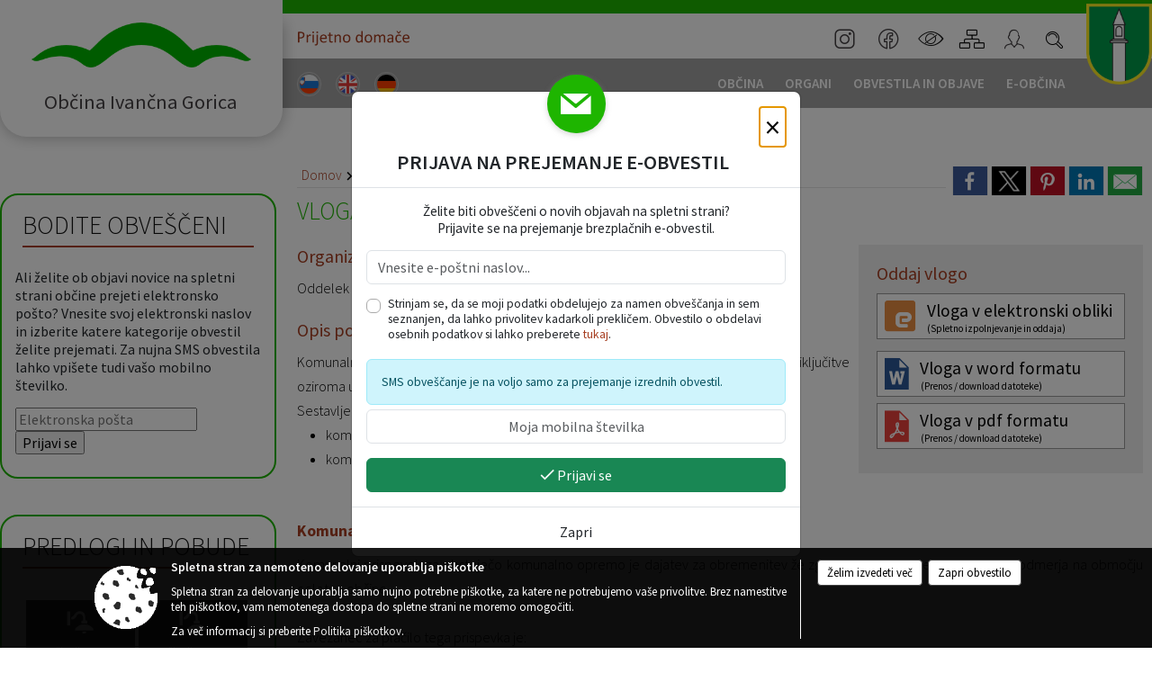

--- FILE ---
content_type: text/html; charset=utf-8
request_url: https://ivancna-gorica.si/objava/508753
body_size: 798276
content:



<!DOCTYPE html>
<html lang="sl">
<head prefix="og: https://ogp.me/ns#">
    <meta charset="utf-8" />
    <meta property="og:type" content="website" />
    <title>Vloga za odmero komunalnega prispevka - ivancna-gorica.si</title>
    <meta property="og:title" content="Vloga za odmero komunalnega prispevka - ivancna-gorica.si" />
    <meta property="fb:app_id" content="1414532895426376" />
    <meta name="copyright" content="Copyright Sigmateh, 2025. Vse pravice pridržane.">
    <meta name="author" content="E-občina">
    <meta name="description" content="Vloga za odmero komunalnega prispevka" />
    <meta property="og:description" content="Vloga za odmero komunalnega prispevka" />
    <meta name="keywords" content="novice, aktualno dogajanje, novice v regiji, obcinske novice, občinske novice, oglasna deska, dogajanje v obcini, dogajanje v občini, obcinska stran, občinska stran, novosti v obcini, novosti v občini, Ivančna Gorica , Občina Ivančna Gorica " />
    <meta name="viewport" content="width=device-width, initial-scale=1.0" />
        <meta name="facebook-domain-verification" content="8dvl73ny2pkj1hr2uec4la8de3oy4c" />
    
    
                    <meta property="og:url" content="https://www.ivancna-gorica.si/objava/508753" />
                    <meta property="og:image" content="http://www.ivancna-gorica.si/favicons/ivancnagorica/mstile-150x150.png" />
                

            <link rel="shortcut icon" href="/favicons/ivancnagorica/favicon.ico?v=7kxM7lPYPq">
        <link rel="canonical" href="https://www.ivancna-gorica.si/objava/508753" />
        <link rel="sitemap" type="application/xml" title="Sitemap" href="/sitemapxml">

    <script src="/bundles/jquerybasic?v=390"></script>

    <script src="/bundles/bootstrap?v=390"></script>


    <!--[if lte IE 9]>
        <link href="/Scripts/animateit/iefix?v=WVNPMo8DK8TNI_w7e8_RCm17J9vKRIQ26uWUHEE5Dy01" rel="stylesheet"/>

    <![endif]-->
    <link href="/Content/osnovno?v=390" rel="stylesheet"/>

    <link href="/Content/bootstrap/bootstrap.min.css?v=390" rel="stylesheet"/>


    <script type="text/javascript">
        window.addEventListener("DOMContentLoaded", function () {
            if (window.navigator.userAgent.indexOf("Trident/") > 0) {
                alert("Ker za brskanje uporabljate starejšo različico spletnega brskalnika, vse funkcionalnosti spletnega mesta morda ne bodo na voljo. Predlagamo, da namestite Microsoft EDGE, Mozilla Firefox, Google Chrome ali katerega od drugih sodobnih spletnih brskalnikov.");
            }
        });
    </script>

    <script class="structured-data-org" type="application/ld+json">
        {
        "@context":"https://schema.org",
        "@type":"Organization",
        "name":"Občina Ivančna Gorica ",
        "legalName":"Občina Ivančna Gorica ",
        "url":"https://www.ivancna-gorica.si",
        "logo":"https://e-obcina.si/Images/Grbi/ivancnagorica.png",
        "contactPoint":
        {"@type":"ContactPoint","contactType":"Spletna stran Občine Ivančna Gorica ","telephone":"[01 781 21 00]","email":"obc.ivancna.gorica@siol.net"}
        }
    </script>



        <link href="/Content/TinyMce/tinymce.min.css" rel="stylesheet" type="text/css" />

            <link href="/Content/Glave/modern10.min.css" rel="stylesheet" type="text/css" />
        <link href="/Content/Personalized/57.min.css" rel="stylesheet" type="text/css" />


    <link rel="stylesheet" href="/Fonts/eoicons/eoicons.css" />

    
    <link href="/Content/Responsive/novica?v=StFp0hTnC6woZi59JX9mogjjEoQcv0xHXfZK_LtP9O01" rel="stylesheet"/>


</head>
<body class="subpage    sl-SI">


    <div id="menu_mobile">
        <div id="header">
            <a href="#menu-left" class="eoicons eoicon-list" style="left: 0;" title="Meni - levo" aria-label="Meni - levo"></a>

                            <div id="glava-custom-mobile-slogan">
                    <a href="https://prijetnodomace.si" target="_blank">
                        <img src="/Datoteke/UpravljalecDatotek/57/Design/OIG_head_prijetnodomace_txt.svg" title="Dobrodošli v svet vašega otroštva" />
                    </a>
                </div>

            <a href="#menu-right" class="eoicons eoicon-user2" style="right: 0;" title="Meni - desno" aria-label="Meni - desno"></a>

        </div>

        <nav id="menu-left" role="navigation" aria-label="Glavna navigacija">
            <ul>
                        <li>
                                    <span>OBČINA</span>
                                                            <ul>
                                        <li>
                                                <a href="/objave/347" target="_self">Vizitka občine</a>

                                        </li>
                                        <li>
                                                <a href="/objave/175" target="_self">Predstavitev občine</a>

                                        </li>
                                        <li>
                                                <span>UPRAVA</span>

                                                <ul>
                                                            <li><a href="/objave/230" target="_self">Imenik zaposlenih</a></li>
                                                            <li><a href="/objave/255" target="_self">Uradne ure - delovni čas</a></li>
                                                            <li><a href="/objave/180" target="_self">Pooblaščeni za odločanje</a></li>
                                                </ul>
                                        </li>
                                        <li>
                                                <span>LOKALNO</span>

                                                <ul>
                                                            <li><a href="/objave/53" target="_self">Pomembne številke</a></li>
                                                            <li><a href="/objave/51" target="_self">Javni zavodi</a></li>
                                                            <li><a href="/objave/49" target="_self">Društva in združenja</a></li>
                                                            <li><a href="/objave/162" target="_self">Gosp. javne službe</a></li>
                                                            <li><a href="https://www.osmrtnice.si/objave/300?municipality_id=57" target="_blank">Slovo naših občanov</a></li>
                                                </ul>
                                        </li>
                                        <li>
                                                <a href="/objave/187" target="_self">Grb in zastava</a>

                                        </li>
                                        <li>
                                                <a href="/gallery" target="_self">Fotogalerija</a>

                                        </li>
                                        <li>
                                                <a href="/objave/48" target="_self">Krajevne skupnosti</a>

                                        </li>
                                        <li>
                                                <a href="/gdpr" target="_self">Varstvo osebnih podatkov</a>

                                        </li>
                                        <li>
                                                <a href="/katalogjavnegaznacaja" target="_self">Katalog informacij javnega značaja</a>

                                        </li>
                                </ul>
                        </li>
                        <li>
                                    <span>ORGANI</span>
                                                            <ul>
                                        <li>
                                                <a href="/objave/176" target="_self">Župan občine</a>

                                        </li>
                                        <li>
                                                <a href="/objave/294" target="_self">Podžupani</a>

                                        </li>
                                        <li>
                                                <span>OBČINSKI SVET</span>

                                                <ul>
                                                            <li><a href="/objave/229" target="_self">Člani občinskega sveta</a></li>
                                                            <li><a href="/objave/76" target="_self">Seje občinskega sveta</a></li>
                                                            <li><a href="/objave/115?subcategory=143" target="_self">Delovna telesa</a></li>
                                                </ul>
                                        </li>
                                        <li>
                                                <a href="/objava/530806" target="_self">Nadzorni odbor</a>

                                        </li>
                                        <li>
                                                <a href="/objave/101" target="_self">Občinska volilna komisija</a>

                                        </li>
                                        <li>
                                                <a href="/objava/531036" target="_self">Skupna občinska uprava 5G</a>

                                        </li>
                                </ul>
                        </li>
                        <li>
                                    <span>OBVESTILA IN OBJAVE</span>
                                                            <ul>
                                        <li>
                                                <a href="/objave/8" target="_self">Novice in objave</a>

                                        </li>
                                        <li>
                                                <a href="/objave/43" target="_self">Koledar dogodkov</a>

                                        </li>
                                        <li>
                                                <a href="/objave/274" target="_self">Zapore cest</a>

                                        </li>
                                        <li>
                                                <a href="/objave/38" target="_self">Lokalni utrip - novice</a>

                                        </li>
                                        <li>
                                                <a href="/objave/58" target="_self">Javni razpisi in objave</a>

                                        </li>
                                        <li>
                                                <a href="/objave/46" target="_self">Projekti in investicije</a>

                                        </li>
                                        <li>
                                                <a href="/objave/107" target="_self">Prostorski akti občine</a>

                                        </li>
                                        <li>
                                                <a href="/acts" target="_self">Predpisi in odloki</a>

                                        </li>
                                        <li>
                                                <a href="/objave/177" target="_self">Strateški dokumenti</a>

                                        </li>
                                        <li>
                                                <a href="/objave/65" target="_self">Uradni vestnik</a>

                                        </li>
                                        <li>
                                                <a href="/objave/63" target="_self">Občinski časopis</a>

                                        </li>
                                        <li>
                                                <a href="/objave/161" target="_self">Proračun občine</a>

                                        </li>
                                        <li>
                                                <a href="/objave/101" target="_self">Lokalne volitve</a>

                                        </li>
                                </ul>
                        </li>
                        <li>
                                    <span>E-OBČINA</span>
                                                            <ul>
                                        <li>
                                                <a href="/objave/364" target="_self">Vloge</a>

                                        </li>
                                        <li>
                                                <a href="/objave/391" target="_self">Pobude občanov</a>

                                        </li>
                                        <li>
                                                <a href="/einforming" target="_self">E-obveščanje občanov</a>

                                        </li>
                                        <li>
                                                <a href="/objave/236" target="_self">E-rezervacije</a>

                                        </li>
                                </ul>
                        </li>

                    <li id="mobile_languages">
                            <a  href="/Home?lang=si" style="text-align: center;">
                                <span class="flag sl-SI" title="Slovensko"></span>
                            </a>
                                                                            <a  href="/objava/572795" style="text-align: center;">
                                <span class="flag en-GB" title="English"></span>
                            </a>
                                                    <a  href="/objava/572800" style="text-align: center;">
                                <span class="flag de-DE" title="Deutsch"></span>
                            </a>
                                                                                                                    </li>
            </ul>
        </nav>

        <nav id="menu-right" role="navigation" aria-label="Nastavitve">
            <ul>
                    <li>
                        <a id="login-link-mobile" href="/Prijava">Prijava</a>
                        <script type="text/javascript">
                            $(function () {
                                $("#login-link-mobile").prop("href", "/prijava?ReturnUrl=" + window.location.pathname);
                            });
                        </script>
                    </li>
                    <li>
                        <a href="/Registracija">Registracija</a>
                    </li>
            </ul>
        </nav>
    </div>
    <script type="text/javascript">
        $(function () {
            $("#menu-left .mm-btn_close").removeClass("mm-btn_close").addClass("mm-btn_search");
            $("#menu-left .mm-btn_search").attr("href", "javascript:void(0);");

            $(document).on("click", "#menu-left .mm-btn_search", function () {
                $("#menu-left .mm-searchfield").submit();
            });

            $("nav#menu-left .mm-navbars_top .mm-navbar .mm-btn_search").removeAttr("aria-owns"); // brez tega je celotna stran aria-hidden=true
        })



        document.addEventListener(
            "DOMContentLoaded", () => {
            new Mmenu("nav#menu-left", {
                "offCanvas": {
                    "position": "left-front"
                },
                "theme": "dark",
                "navbar": {
                    "title": "Glavni meni"
                },
                "navbars": [
                    {
                        "position": "top",
                        "content": [
                            "searchfield"
                        ]
                    }

,{"position": "bottom","content": ["<a class='eoicons eoicon-facebook' href='https://sl-si.facebook.com/ivancna.gorica'></a>","<a class='eoicons eoicon-phone2' href='tel:01 781 21 00'></a>","<a class='eoicons eoicon-mail' href='mailto:obc.ivancna.gorica@siol.net'></a>"]}                ],
                "searchfield": {
                    placeholder: "Začni iskanje...",
                    title: "Za pričetek iskanja kliknite na puščico >",
                    noResults: "",
                    add: true,
                    search: false,
                    searchIn: "#abc123"
                }
            }, {
                "searchfield": {
                    "form": {
                        action: "/search",
                        method: "get"
                    },
                    "input": {
                        type: "text",
                        name: "search_term",
                        id: "searchform"
                    },
                    "submit": true
                }
            });

            new Mmenu("nav#menu-right", {
                "offCanvas": {
                    "position": "right-front"
                },
                "theme": "dark",
                "navbar": {
                    "title": "Uporabnik"
                }
            });

            if ($("#vsebina .modal").length > 0) {
                $.each($("#vsebina .modal"), function () {
                    $(this).appendTo("body");
                });
            }
        });
    </script>
    <style type="text/css">
        .mm-navbars.mm-navbars--bottom {
            font-size: 1.5rem;
        }
    </style>
<div id="head-container" class="headstyle-modern10 d-print-none">
    <div id="glava">
        <a id="jump-to-main-content" href="#maincontent" aria-label="Skok na vsebino">Skok na vsebino</a>
        <div id="custom_separator"></div>
        <div id="top_row">
            <div id="top_menu_container">
                <ul id="top_menu" class="skrij_pod_815">
                    
                    

                        <li data-lang="sl-SI">
                            <div class="menuItems">
                                <a  title="Slovensko" href="/Home?lang=si">
                                    <span class="flag sl-SI"></span>
                                    <span class="title" aria-hidden="true">Slovensko</span>
                                </a>
                            </div>
                        </li>
                                                                <li data-lang="en-GB">
                            <div class="menuItems">
                                <a  title="English" href="/objava/572795">
                                    <span class="flag en-GB"></span>
                                    <span class="title" aria-hidden="true">English</span>
                                </a>
                            </div>
                        </li>
                                            <li data-lang="de-DE">
                            <div class="menuItems">
                                <a  title="Deutsch" href="/objava/572800">
                                    <span class="flag de-DE"></span>
                                    <span class="title" aria-hidden="true">Deutsch</span>
                                </a>
                            </div>
                        </li>
                                                                                                                    </ul>

                    <div id="glava-custom-slogan">
                        <a href="https://prijetnodomace.si" target="_blank">
                            <img src="/Datoteke/UpravljalecDatotek/57/Design/OIG_head_prijetnodomace_txt.svg" title="Dobrodošli v svet vašega otroštva" />
                        </a>
                    </div>

                <ul id="login_menu">
                            <li>
                                <a aria-label="Instagram" title="Instagram" class="eoicons eoicon-instagram" href="https://www.instagram.com/obcinaivancnagorica/" target="_blank"></a>
                            </li>
                            <li>
                                <a aria-label="Facebook" title="Facebook" class="eoicons eoicon-facebook" href="https://sl-si.facebook.com/ivancna.gorica" target="_blank"></a>
                            </li>
                                            <li>
                            <a aria-label="Uporabniki z različnimi oblikami oviranosti" class="eoicons eoicon-blind" href="#" onclick="$('#bps_control').modal('show');" title="Uporabniki z različnimi oblikami oviranosti"></a>
                        </li>
                        <li>
                            <a aria-label="Kazalo strani" class="eoicons eoicon-sitemap" href="/sitemap" title="Kazalo strani"></a>
                        </li>
                                                <li>
                                <a aria-label="Prijava" id="login-link" href="/prijava" class="login_link eoicons eoicon-user2" title="Prijava"></a>
                                <script type="text/javascript">
                                    $(function () {
                                        $("#login-link").prop("href", "/prijava?ReturnUrl=" + window.location.pathname);
                                    });
                                </script>
                            </li>
                                            <li>
                            <div id="search_bar">
                                <a href="#" id="search_toggle_button" class="eoicons eoicon-search" title="Odpri iskanje po spletni strani"></a>
                                <form id="search_form" method="GET" action="/search">
                                    <input id="search_term" name="search_term" placeholder="Iskane ključne besede" title="Iskane ključne besede" />
                                    <input type="button" id="search_btn" name="search_btn" value="Išči" />
                                </form>
                            </div>
                        </li>
                </ul>
                    <div id="custom-grb">
                        <img src="/Datoteke/UpravljalecDatotek/57/Design/ivancnagorica.png" alt="Grb" />
                    </div>
            </div>
        </div>

        <div id="top_container">
            <div id="logo_container">
                <a href="/">
                        <img alt="Grb Občine Ivančna Gorica " id="logo" src="/Images/Grbi/ivancnagorica.png" srcset="/Images/Grbi/ivancnagorica.png 1x, /Images/Grbi/ivancnagorica@2x.png 2x">
                                            <div id="municipality_name">
                            <span class="municipality_word">
Občina                            </span>
                            Ivančna Gorica 
                        </div>
                                    </a>
            </div>
            <div id="alt_menu_container">
                
<div id="menu_desktop">
    <div>
        <div class="MeniClass" role="navigation" aria-label="Glavna navigacija">
            <ul id="main_menu" role="menubar">
                        <li role="none">
                                <a role="menuitem" href="#" target="_self" class="menu_title" aria-haspopup="true">
                                    <span style="border-color:">OBČINA</span>
                                </a>
                                                            <ul role="menu" class="menu_column" style="border-left-color:;">
                                        <li role="none" class="col-md-auto px-0">
                                                <a role="menuitem" aria-haspopup="false" href="/objave/347" target="_self">Vizitka občine</a>

                                        </li>
                                        <li role="none" class="col-md-auto px-0">
                                                <a role="menuitem" aria-haspopup="false" href="/objave/175" target="_self">Predstavitev občine</a>

                                        </li>
                                        <li role="none" class="col-md-auto px-0">
                                                <a role="menuitem" aria-haspopup="true" href="#">UPRAVA</a>

                                                <ul role="menu" class="submenu">
                                                            <li role="none" class="col-md-auto px-0"><a role="menuitem" href="/objave/230" target="_self">Imenik zaposlenih</a></li>
                                                            <li role="none" class="col-md-auto px-0"><a role="menuitem" href="/objave/255" target="_self">Uradne ure - delovni čas</a></li>
                                                            <li role="none" class="col-md-auto px-0"><a role="menuitem" href="/objave/180" target="_self">Pooblaščeni za odločanje</a></li>
                                                </ul>
                                        </li>
                                        <li role="none" class="col-md-auto px-0">
                                                <a role="menuitem" aria-haspopup="true" href="#">LOKALNO</a>

                                                <ul role="menu" class="submenu">
                                                            <li role="none" class="col-md-auto px-0"><a role="menuitem" href="/objave/53" target="_self">Pomembne številke</a></li>
                                                            <li role="none" class="col-md-auto px-0"><a role="menuitem" href="/objave/51" target="_self">Javni zavodi</a></li>
                                                            <li role="none" class="col-md-auto px-0"><a role="menuitem" href="/objave/49" target="_self">Društva in združenja</a></li>
                                                            <li role="none" class="col-md-auto px-0"><a role="menuitem" href="/objave/162" target="_self">Gosp. javne službe</a></li>
                                                            <li role="none" class="col-md-auto px-0"><a role="menuitem" href="https://www.osmrtnice.si/objave/300?municipality_id=57" target="_blank">Slovo naših občanov</a></li>
                                                </ul>
                                        </li>
                                        <li role="none" class="col-md-auto px-0">
                                                <a role="menuitem" aria-haspopup="false" href="/objave/187" target="_self">Grb in zastava</a>

                                        </li>
                                        <li role="none" class="col-md-auto px-0">
                                                <a role="menuitem" aria-haspopup="false" href="/gallery" target="_self">Fotogalerija</a>

                                        </li>
                                        <li role="none" class="col-md-auto px-0">
                                                <a role="menuitem" aria-haspopup="false" href="/objave/48" target="_self">Krajevne skupnosti</a>

                                        </li>
                                        <li role="none" class="col-md-auto px-0">
                                                <a role="menuitem" aria-haspopup="false" href="/gdpr" target="_self">Varstvo osebnih podatkov</a>

                                        </li>
                                        <li role="none" class="col-md-auto px-0">
                                                <a role="menuitem" aria-haspopup="false" href="/katalogjavnegaznacaja" target="_self">Katalog informacij javnega značaja</a>

                                        </li>
                                </ul>
                        </li>
                        <li role="none">
                                <a role="menuitem" href="#" target="_self" class="menu_title" aria-haspopup="true">
                                    <span style="border-color:">ORGANI</span>
                                </a>
                                                            <ul role="menu" class="menu_column" style="border-left-color:;">
                                        <li role="none" class="col-md-auto px-0">
                                                <a role="menuitem" aria-haspopup="false" href="/objave/176" target="_self">Župan občine</a>

                                        </li>
                                        <li role="none" class="col-md-auto px-0">
                                                <a role="menuitem" aria-haspopup="false" href="/objave/294" target="_self">Podžupani</a>

                                        </li>
                                        <li role="none" class="col-md-auto px-0">
                                                <a role="menuitem" aria-haspopup="true" href="#">OBČINSKI SVET</a>

                                                <ul role="menu" class="submenu">
                                                            <li role="none" class="col-md-auto px-0"><a role="menuitem" href="/objave/229" target="_self">Člani občinskega sveta</a></li>
                                                            <li role="none" class="col-md-auto px-0"><a role="menuitem" href="/objave/76" target="_self">Seje občinskega sveta</a></li>
                                                            <li role="none" class="col-md-auto px-0"><a role="menuitem" href="/objave/115?subcategory=143" target="_self">Delovna telesa</a></li>
                                                </ul>
                                        </li>
                                        <li role="none" class="col-md-auto px-0">
                                                <a role="menuitem" aria-haspopup="false" href="/objava/530806" target="_self">Nadzorni odbor</a>

                                        </li>
                                        <li role="none" class="col-md-auto px-0">
                                                <a role="menuitem" aria-haspopup="false" href="/objave/101" target="_self">Občinska volilna komisija</a>

                                        </li>
                                        <li role="none" class="col-md-auto px-0">
                                                <a role="menuitem" aria-haspopup="false" href="/objava/531036" target="_self">Skupna občinska uprava 5G</a>

                                        </li>
                                </ul>
                        </li>
                        <li role="none">
                                <a role="menuitem" href="#" target="_self" class="menu_title" aria-haspopup="true">
                                    <span style="border-color:">OBVESTILA IN OBJAVE</span>
                                </a>
                                                            <ul role="menu" class="menu_column" style="border-left-color:;">
                                        <li role="none" class="col-md-auto px-0">
                                                <a role="menuitem" aria-haspopup="false" href="/objave/8" target="_self">Novice in objave</a>

                                        </li>
                                        <li role="none" class="col-md-auto px-0">
                                                <a role="menuitem" aria-haspopup="false" href="/objave/43" target="_self">Koledar dogodkov</a>

                                        </li>
                                        <li role="none" class="col-md-auto px-0">
                                                <a role="menuitem" aria-haspopup="false" href="/objave/274" target="_self">Zapore cest</a>

                                        </li>
                                        <li role="none" class="col-md-auto px-0">
                                                <a role="menuitem" aria-haspopup="false" href="/objave/38" target="_self">Lokalni utrip - novice</a>

                                        </li>
                                        <li role="none" class="col-md-auto px-0">
                                                <a role="menuitem" aria-haspopup="false" href="/objave/58" target="_self">Javni razpisi in objave</a>

                                        </li>
                                        <li role="none" class="col-md-auto px-0">
                                                <a role="menuitem" aria-haspopup="false" href="/objave/46" target="_self">Projekti in investicije</a>

                                        </li>
                                        <li role="none" class="col-md-auto px-0">
                                                <a role="menuitem" aria-haspopup="false" href="/objave/107" target="_self">Prostorski akti občine</a>

                                        </li>
                                        <li role="none" class="col-md-auto px-0">
                                                <a role="menuitem" aria-haspopup="false" href="/acts" target="_self">Predpisi in odloki</a>

                                        </li>
                                        <li role="none" class="col-md-auto px-0">
                                                <a role="menuitem" aria-haspopup="false" href="/objave/177" target="_self">Strateški dokumenti</a>

                                        </li>
                                        <li role="none" class="col-md-auto px-0">
                                                <a role="menuitem" aria-haspopup="false" href="/objave/65" target="_self">Uradni vestnik</a>

                                        </li>
                                        <li role="none" class="col-md-auto px-0">
                                                <a role="menuitem" aria-haspopup="false" href="/objave/63" target="_self">Občinski časopis</a>

                                        </li>
                                        <li role="none" class="col-md-auto px-0">
                                                <a role="menuitem" aria-haspopup="false" href="/objave/161" target="_self">Proračun občine</a>

                                        </li>
                                        <li role="none" class="col-md-auto px-0">
                                                <a role="menuitem" aria-haspopup="false" href="/objave/101" target="_self">Lokalne volitve</a>

                                        </li>
                                </ul>
                        </li>
                        <li role="none">
                                <a role="menuitem" href="#" target="_self" class="menu_title" aria-haspopup="true">
                                    <span style="border-color:">E-OBČINA</span>
                                </a>
                                                            <ul role="menu" class="menu_column" style="border-left-color:;">
                                        <li role="none" class="col-md-auto px-0">
                                                <a role="menuitem" aria-haspopup="false" href="/objave/364" target="_self">Vloge</a>

                                        </li>
                                        <li role="none" class="col-md-auto px-0">
                                                <a role="menuitem" aria-haspopup="false" href="/objave/391" target="_self">Pobude občanov</a>

                                        </li>
                                        <li role="none" class="col-md-auto px-0">
                                                <a role="menuitem" aria-haspopup="false" href="/einforming" target="_self">E-obveščanje občanov</a>

                                        </li>
                                        <li role="none" class="col-md-auto px-0">
                                                <a role="menuitem" aria-haspopup="false" href="/objave/236" target="_self">E-rezervacije</a>

                                        </li>
                                </ul>
                        </li>
            </ul>
        </div>
    </div>
</div>


            </div>
                    </div>
    </div>
</div>


<script type="text/javascript">
    function toggleSearchInput() {
        if ($('#search_bar #search_form').hasClass("active")) {
            $('#search_bar #search_form').removeClass("active");
        } else {
            $('#search_bar #search_form').addClass("active");
            $('#search_bar #search_form #search_term').focus();
        }
    }

    $(document).on("click", "#search_bar #search_btn", function () {
        if ($('#search_bar #search_form').hasClass("active")) {
            $('#search_bar #search_form').addClass("active");
            $("#search_bar #search_form").submit();
        } else {
            toggleSearchInput();
        }
    });

    $(document).on("click", "#search_bar #search_toggle_button", function () {
        toggleSearchInput();
    });

    $(function () {
        if ($('#alt_menu_container #main_menu ul').length > 0) {
            new Menubar($('#alt_menu_container #main_menu').get(0)).init();
        }

        $("#top_menu_container > #top_menu > li[data-lang=" + currentLanguage() + "]").hide();

        if ($(window).width() < 815) {
            $("#menu_mobile").show();
        }
    });

    $(window).resize(function () {
        if ($(window).width() < 815) {
            $("#menu_mobile").show();
        } else {
            $("#menu_mobile").hide();
        }
    });
</script>

        <link href="/Content/Stili/osnovni3.min.css" rel="stylesheet" type="text/css" />

        <div id="top_section_title_container">
              
        </div>
    


    <div id="sidebar">



            <div id="bps-popup" class="skrij_nad_815 d-print-none">
                <div>
                    <a href="#" onclick="$('#bps_control').modal('show');" class="eoicons eoicon-eye" title="Uporabniki z različnimi oblikami oviranosti"></a>
                </div>
            </div>
    </div>
    <div id="vsebina" data-id="508753">
            <div id="middle-column" class="margin-left-menu " role="main">
                <a name="maincontent"></a>
                




    <div class="spodnja_crta osrednji_vsebina" style="overflow: visible;">
        

<div class="social_row d-print-none">
    <div class="social-group">
        <div class="title">Deli s prijatelji</div>
        <div class="plugins">
            <button type="button" class="social-facebook image-effect-1" role="link" title="Deli na omrežju Facebook" onclick="window.open('http://www.facebook.com/sharer.php?u=https://www.ivancna-gorica.si/objava/508753', 'mywin' ,'left=50,top=50,width=600,height=350,toolbar=0'); return false;"></button>
            <button type="button" class="social-x image-effect-1" role="link" title="Deli na omrežju Twitter" onclick="window.open('https://twitter.com/intent/tweet?text=Vloga za odmero komunalnega prispevka - ivancna-gorica.si&amp;url=https://www.ivancna-gorica.si/objava/508753;via=E-obcina.si', 'mywin' ,'left=50,top=50,width=600,height=350,toolbar=0'); return false;"></button>
            <button type="button" class="social-pinterest image-effect-1" role="link" title="Deli na omrežju Pinterest" onclick="window.open('http://pinterest.com/pin/create/button/?url=https://www.ivancna-gorica.si/objava/508753&amp;media=https://www.e-obcina.si/favicons/ivancnagorica/mstile-150x150.png', 'mywin' ,'left=50,top=50,width=600,height=350,toolbar=0'); return false;"></button>
            <button type="button" class="social-linkedin image-effect-1" role="link" title="Deli na omrežju LinkedIn" onclick="window.open('http://www.linkedin.com/shareArticle?mini=true&url=https://www.ivancna-gorica.si/objava/508753&amp;media=https://www.e-obcina.si/favicons/ivancnagorica/mstile-150x150.png', 'mywin' ,'left=50,top=50,width=600,height=350,toolbar=0'); return false;"></button>
            <button type="button" class="social-mail image-effect-1" role="link" title="Pošlji po e-pošti" onclick="window.open('mailto:?subject=Vloga za odmero komunalnega prispevka - ivancna-gorica.si&body=https://www.ivancna-gorica.si/objava/508753&amp;');"></button>
        </div>
    </div>
</div><input id="current_content_id" name="current_content_id" type="hidden" value="13003" /><div id="current-location" class="d-print-none colored_links">
    <div>
        <a style="overflow: hidden; display: inline-block;" href="/">Domov</a>
 <span style="overflow: hidden;">E-občina</span> <a style="overflow: hidden; display: inline-block;" href="/objave/364">Vloge</a>         <span id="current-location-title" class="odreziTekstDodajTriPike">Vloga za odmero komunalnega prispevka</span>    </div>
</div>
    <h1 id="main_title">

Vloga za odmero komunalnega prispevka    </h1>







        <ul class="main-post-tabs nav nav-tabs mt-3" style="clear: left; display: none;">
                        <li class="nav-item">
                <a class="nav-link active" data-id="category_default" data-bs-toggle="tab" href="#category_default">
Osnovni podatki                </a>
            </li>
                    </ul>

        <input id="current_page" name="current_page" type="hidden" value="1" />
        <input id="current_tab" name="current_tab" type="hidden" value="" />

        <div class="tab-content" style="clear: left;">
            <div id="category_default" class="tab-pane active">
                



<div class="details_category_364" style="margin-top: 15px; clear: both;">
    



<div class="podrobnosti spodnja_crta detailsbox_style_4">
            <div class="details-content">
                                        <div style="clear: both; position: relative;">
                            
                    <h2 class="content_subtitle">
                        Oddaj
vlogo                    </h2>

                        </div>
                        <div style="clear: both; position: relative;">
                            
                                <div class="start-submitting-eapplication" style="background-color: #FFF; border: solid 1px #999; margin-bottom: 13px; padding: 3px;">
                                    <a href="javascript:void(0);" onclick="newEform(508753);" style="display: flex;">
                                        <span style="margin-top: 4px; margin-right: 5px; margin-left: 5px; font-size: 2.2rem; color: #E98D42;" alt="Podatki vloge (2. korak)" class="eoicons eoicon-e2"></span>
                                        <div style="font-size: 1.2rem; padding-top: 3px; padding-right: 10px;">
                                            <div>Vloga v elektronski obliki</div>
                                            <div style="font-size: .7rem; line-height: 1rem;">(Spletno izpolnjevanje in oddaja)</div>
                                        </div>
                                    </a>
                                </div>
                                <form id="openEformRedirect" action="/eForm/508753" method="get" style="display: none;"></form>
                                <script type="text/javascript">
                                    function newEform(formId) {
                                        $.ajax({
                                            url: "/ValidateCaptcha",
                                            type: "POST",
                                            data: $(this).serialize(),
                                            cache: false,
                                            success: function (response) {
                                                if (response.result == 1) // Success
                                                {
                                                    showLoading();
                                                    location.href = "/eform/" + formId;
                                                }
                                                else {
                                                    openGenericCaptchaModal("openEformRedirect");
                                                }
                                            }
                                        });
                                    }

                                    $(document).on("submit", "#openEformRedirect", function () {
                                        showLoading();
                                    });
                                </script>

                        </div>
                        <div style="clear: both; position: relative;">
                            
                        <div style="background-color: #FFF; border: solid 1px #999; margin-bottom: 7px; padding: 3px;">
                            <a href="/DownloadFile?id=5885573&post_id=508753">
                                    <span style="display: block; float: left; margin-top: 4px; margin-right: 5px; margin-left: 5px; font-size: 2.2rem; color: #2C5897;" alt="Word priloga" class="eoicons eoicon-file-doc"></span>
                                <div style="font-size: 1.2rem; padding-top: 3px; min-width: 250px;">
Vloga v word formatu                                </div><div style="font-size: .7rem; display: block; line-height: 1rem; margin-left: 45px;">(Prenos / download datoteke)</div>
                            </a>
                        </div>

                        </div>
                        <div style="clear: both; position: relative;">
                            
                        <div style="background-color: #FFF; border: solid 1px #999; margin-bottom: 7px; padding: 3px;">
                            <a href="/DownloadFile?id=5885574&post_id=508753">
                                    <span style="display: block; float: left; margin-top: 4px; margin-right: 5px; margin-left: 5px; font-size: 2.2rem; color: #EB423C;" alt="PDF priloga" class="eoicons eoicon-file-pdf"></span>
                                <div style="font-size: 1.2rem; padding-top: 3px; min-width: 250px;">
Vloga v pdf formatu                                </div><div style="font-size: .7rem; display: block; line-height: 1rem; margin-left: 45px;">(Prenos / download datoteke)</div>
                            </a>
                        </div>

                        </div>


            </div>


    

</div>

<script type="text/javascript">
    $(function () {
        $('.podrobnosti').filter(function () {
            return $.trim($(this).text()).length == 0;
        }).remove();
    });
</script>
            <div style="">
                
                    <h2 class="content_subtitle">Organizacijska enota</h2>
                    <div class="opis obogatena_vsebina colored_links">
                        Oddelek za urejanje prostora in varovanje okolja
                    </div>

            </div>
            <div style="">
                
                            <h2 class="content_subtitle">Opis postopka</h2>
                            <div class="opis obogatena_vsebina colored_links">
                                <p style="margin: 0cm; margin-bottom: .0001pt; text-align: justify;">Komunalni prispevek je obvezna dajatev občini, ki jo plača zavezanec zaradi priključitve oziroma uporabe komunalne opreme.</p><p style="margin: 0cm; margin-bottom: .0001pt; text-align: justify;">Sestavljen je iz:</p><div><ul><li>komunalnega prispevka za obstoječo komunalno opremo in</li><li>komunalnega prispevka za novo komunalno opremo.</li></ul></div><p style="margin: 0cm; margin-bottom: .0001pt; text-align: justify;">&nbsp;</p><p style="margin: 0cm; margin-bottom: .0001pt; text-align: justify;"><span class="header4"><strong>Komunalni prispevek za obstoječo komunalno opremo</strong></span></p><p style="margin: 0cm; margin-bottom: .0001pt; text-align: justify;">Komunalni prispevek za obstoječo komunalno opremo je dajatev za obremenitev že zgrajene komunalne opreme in se odmerja na območju celotne občine.</p><p style="margin: 0cm; margin-bottom: .0001pt; text-align: justify;">&nbsp;</p><p style="margin: 0cm; margin-bottom: .0001pt; text-align: justify;">Zavezanec za plačilo tega prispevka je:</p><ul><li style="text-align: justify;">investitor oziroma lastnik objekta, ki se na novo posredno ali neposredno priključuje na obstoječo komunalno opremo ali jo uporablja,</li><li style="text-align: justify;">lastnik objekta, ki objektu povečuje bruto tlorisno povr&scaron;ino ali</li><li style="text-align: justify;">lastnik objekta, ki spreminja namembnost objekta.</li></ul><p style="margin: 0cm; margin-bottom: .0001pt; text-align: justify;">Zavezanec je tudi:</p><ul><li style="text-align: justify;">zavezanec za plačilo komunalnega prispevka za novo komunalno opremo iz programa opremljanja, kadar se nova komunalna oprema posredno ali neposredno priključuje na obstoječo komunalno opremo oziroma jo dodatno obremenjuje ali</li><li style="text-align: justify;">investitor, ki gradi objekt na območju opremljanja po pogodbi o opremljanju, kadar se komunalna oprema iz pogodbe &nbsp;posredno ali neposredno priključuje na obstoječo komunalno opremo.</li></ul><p style="margin: 0cm; margin-bottom: .0001pt; text-align: justify;">Komunalni prispevek za obstoječo komunalno opremo se določi na podlagi občinskega odloka o podlagah za njegovo odmero.</p><p style="margin: 0cm; margin-bottom: .0001pt; text-align: justify;">&nbsp;</p><p style="margin: 0cm; margin-bottom: .0001pt; text-align: justify;"><span class="header4"><strong>Komunalni prispevek za novo komunalno opremo</strong></span></p><p style="margin: 0cm; margin-bottom: .0001pt; text-align: justify;">Komunalni prispevek za novo komunalno opremo predstavlja plačilo dela stro&scaron;kov gradnje komunalne opreme iz programa opremljanja in je namenjen povrnitvi stro&scaron;kov opremljanja občini.</p><p style="margin: 0cm; margin-bottom: .0001pt; text-align: justify;">&nbsp;</p><p style="margin: 0cm; margin-bottom: .0001pt; text-align: justify;">Zavezanec za plačilo je:</p><ul><li style="text-align: justify;">lastnik zemlji&scaron;ča, ki se opremlja z novo komunalno opremo iz programa opremljanja ali</li><li style="text-align: justify;">investitor oziroma lastnik objekta, ki se na novo priključuje ali uporablja komunalno opremo iz programa opremljanja.</li></ul><p style="margin: 0cm; margin-bottom: .0001pt; text-align: justify;">Če se nova komunalna oprema iz programa opremljanja posredno ali neposredno priključuje na obstoječo komunalno opremo oziroma bremeni že zgrajeno komunalno opremo, mora zavezanec za plačilo komunalnega prispevka za novo komunalno opremo plačati tudi pripadajoči del komunalnega prispevka za obstoječo komunalno opremo.</p><p style="margin: 0cm; margin-bottom: .0001pt; text-align: justify;">&nbsp;</p><p style="margin: 0cm; margin-bottom: .0001pt; text-align: justify;">Komunalni prispevek za novo komunalno opremo se določi na podlagi programa opremljanja.</p><p style="margin: 0cm; margin-bottom: .0001pt; text-align: justify;">&nbsp;</p><p style="margin: 0cm; margin-bottom: .0001pt; text-align: justify;"><span class="header4"><strong style="mso-bidi-font-weight: normal;">Plačilo pred izdajo gradbenega dovoljenja</strong></span></p><p style="margin: 0cm; margin-bottom: .0001pt; text-align: justify;">V skladu z zakonom je plačilo komunalnega prispevka <strong style="mso-bidi-font-weight: normal;">pogoj za izdajo gradbenega dovoljenja.<br></strong></p>
                            </div>

            </div>
            <div style="">
                
                            <h2 class="content_subtitle">Priloge</h2>
                            <div class="opis obogatena_vsebina colored_links">
                                <ul><li class="MsoNormal" style="text-align: justify; mso-list: l0 level1 lfo1; tab-stops: list 36.0pt;">pooblastilo za zastopanje (če vlagatelj ni zavezanec),</li><li class="MsoNormal" style="text-align: justify; mso-list: l0 level1 lfo1; tab-stops: list 36.0pt;">projektna dokumentacija za pridobitev gradbenega dovoljenja ali druga predpisana dokumentacija,</li><li class="MsoNormal" style="text-align: justify; mso-list: l0 level1 lfo1; tab-stops: list 36.0pt;">mnenja pristojnih mnenjedajalcev za priključevanje na komunalno opremo,</li><li class="MsoNormal" style="text-align: justify; mso-list: l0 level1 lfo1; tab-stops: list 36.0pt;">podatki in dokazila o morebitnih preteklih vlaganjih v komunalno opremo (v primeru ru&scaron;itve starega objekta: obvezna priloga gradbeno in uporabno dovoljenje ter podatki o obstoječem objektu - bruto tlorisna povr&scaron;ina in velikost gradbene parcele), &nbsp;&nbsp;&nbsp;&nbsp;&nbsp;</li><li class="MsoNormal" style="text-align: justify; mso-list: l0 level1 lfo1; tab-stops: list 36.0pt;">potrdilo o plačilu upravne takse v znesku 22,60 EUR (pri e-vlogi 18,10 EUR).</li></ul>
                            </div>

            </div>
            <div style="">
                
                            <h2 class="content_subtitle">Dodatna pojasnila</h2>
                            <div class="opis obogatena_vsebina colored_links">
                                <p style="margin: 0cm; margin-bottom: .0001pt; text-align: justify;">Vlogo lahko vloži lastnik zemlji&scaron;ča.</p><p style="margin: 0cm; margin-bottom: .0001pt; text-align: justify;">&nbsp;</p><p style="margin: 0cm; margin-bottom: .0001pt; text-align: justify;">Zavezanec za plačilo komunalnega prispevka pa je investitor oziroma lastnik objekta, ki se na novo priključuje na komunalno opremo, ki povečuje bruto tlorisno povr&scaron;ino objekta ali spreminja njegovo namembnost.</p>
                            </div>

            </div>
            <div style="">
                
                            <h2 class="content_subtitle">Pristojni, dodatne informacije</h2>
                            <div class="opis obogatena_vsebina colored_links">
                                <div>/</div>
                            </div>

            </div>
            <div style="">
                
                            <h2 class="content_subtitle">Pravna podlaga za izvedbo postopka</h2>
                            <div class="opis obogatena_vsebina colored_links">
                                <div><ul style="margin-top: 0cm;"><li class="MsoNormal" style="text-align: justify; mso-list: l0 level1 lfo1; tab-stops: list 36.0pt;">Zakon o urejanju prostora (ZUreP-3): https://pisrs.si/pregledPredpisa?id=ZAKO8249</li><li class="MsoNormal" style="text-align: justify; mso-list: l0 level1 lfo1; tab-stops: list 36.0pt;">Odlok o podlagah za odmero komunalnega prispevka za obstoječo komunalno opremo za območje Občine Ivančna Gorica: https://www.uradni-list.si/glasilo-uradni-list-rs/vsebina/2020-01-3576/odlok-o-podlagah-za-odmero-komunalnega-prispevka-za-obstojeco-komunalno-opremo-za-obmocje-obcine-ivancna-gorica</li><li class="MsoNormal" style="text-align: justify; mso-list: l0 level1 lfo1; tab-stops: list 36.0pt;">Uredba o programu opremljanja stavbnih zemlji&scaron;č in odloku o podlagah za odmero komunalnega prispevka za obstoječo komunalno opremo ter o izračunu in odmeri komunalnega prispevka: https://pisrs.si/pregledPredpisa?id=URED7669</li></ul></div>
                            </div>

            </div>
            <div style="">
                
                            <h2 class="content_subtitle">Pravna podlaga za varstvo osebnih podatkov</h2>
                            <div class="opis obogatena_vsebina colored_links">
                                <ul style="margin-top: 0cm;"><li class="MsoNormal" style="text-align: justify; mso-list: l0 level1 lfo1; tab-stops: list 36.0pt;">Zakon o urejanju prostora (ZUreP-3): https://pisrs.si/pregledPredpisa?id=ZAKO8249</li></ul>
                            </div>

            </div>
            <div style="">
                

<div class="opis obogatena_vsebina colored_links">
        <h2 class="content_subtitle">Stroški v postopku</h2>
            <div class="opis obogatena_vsebina colored_links">
                <div>
<p style="margin: 0cm; margin-bottom: .0001pt; text-align: justify;">Upravna taksa po Zakonu o upravnih taksah zna&scaron;a 22,60 EUR (po tarifnih &scaron;tevilkah 1 in 3), pri oddaji vloge z e-identifikacijo pa 18,10 EUR (po tarifni &scaron;tevilki 3).</p>
</div>
            </div>
                <div style="clear: left; margin-bottom: 5px; margin-top: 20px;">Upravna taksa:</div>
            <ul style="margin-top: 0; margin-bottom: 10px; padding-left: 20px;">
                <li style="line-height: 1.2rem;">
                    Word ali pdf vloga:
                    <span class="fw-bolder ms-1">22,60 EUR</span>
                </li>
                        <li style="line-height: 1.2rem;">
                            Spletna oddaja z e-identifikacijo
                                <span data-bs-toggle="tooltip" class="eoicons eoicon-help2 helpicon" tabindex="0" title="Skladno z zakonom o upravnih taksah se za e-vloge ne zaračuna taksa po tarifni številki 1, ki znaša 4,50 EUR." aria-label="Skladno z zakonom o upravnih taksah se za e-vloge ne zaračuna taksa po tarifni številki 1, ki znaša 4,50 EUR."></span>:                            <span class="fw-bolder ms-1">18,10 EUR</span>
                        </li>
                            <li style="line-height: 1.2rem;">
                                Spletna oddaja brez e-identifikacije:
                                <span class="fw-bolder ms-1">22,60 EUR</span>
                            </li>
            </ul>
            <div style="clear: left; margin-bottom: 5px; margin-top: 20px;">Načini plačila:</div>
            <ul style="margin-top: 0; padding-left: 20px;">
                    <li style="line-height: 1.2em; margin-top: 3px;">
                        Ob oddaji vloge na sedežu občine

                        s plačilnimi karticami.                    </li>
                                    <li style="line-height: 1.2em; margin-top: 3px;">
Ob oddaji vloge s plačilnimi karticami, preko spletne banke nlb klik, z valú moneto, preko hal mbills, s položnico (upn nalog).
                    </li>
                <li style="line-height: 1.2em; margin-top: 3px;">Ob dostavi fizične vloge (po elektronski pošti ali natisnjeno po pošti), s položnico (upn nalog).</li>
            </ul>
            <div style="clear: left; margin-bottom: 5px; margin-top: 20px;">Podatki za plačilo z UPN nalogom (položnico):</div>
            <ul style="margin-top: 0; padding-left: 20px;">
                <li style="line-height: 1.2em; margin-top: 3px;">Naziv prejemnika: Občina Ivančna Gorica , Sokolska ulica 8, 1295 Ivančna Gorica</li>
                <li style="line-height: 1.2em; margin-top: 3px;">Namen: »Plačilo takse«</li>
                <li style="line-height: 1.2em; margin-top: 3px;">Koda namena: »GOVT«</li>
            </ul>

</div>
            </div>
            <div style="">
                
                            <h2 class="content_subtitle">Podatki za nakazilo upravne takse</h2>
                        <div class="opis obogatena_vsebina colored_links">
                            <table class="table w-100 my-2">
                                <thead>
                                    <tr class="row mx-0">
                                            <th class="col-md-3 py-2" style="border: 1px solid #DDD; background-color: #e9ecef; text-align: left;">Znesek</th>
                                            <th class="col-md py-2" style="border: 1px solid #DDD; background-color: #e9ecef; text-align: left;">TRR</th>
                                            <th class="col-md-4 py-2" style="border: 1px solid #DDD; background-color: #e9ecef; text-align: left;">Referenca / sklic</th>
                                    </tr>
                                </thead>
                                <tbody>
                                            <tr class="row mx-0">
                                                    <td class="col-md-3 py-2 my-0" data-table_row_nr="0" style="border: 1px solid #DDD; ">
22,60 EUR                                                    </td>
                                                    <td class="col-md py-2 my-0" data-table_row_nr="0" style="border: 1px solid #DDD; ">
SI56 0110 0439 0309 176                                                    </td>
                                                    <td class="col-md-4 py-2 my-0" data-table_row_nr="0" style="border: 1px solid #DDD; ">
SI11 75388-7111002                                                    </td>
                                            </tr>
                                            <tr class="row mx-0">
                                                    <td class="col-md-3 py-2 my-0" data-table_row_nr="-999" style="border: 1px solid #DDD; ">
Skupaj: 22,60 EUR                                                    </td>
                                                    <td class="col-md py-2 my-0" data-table_row_nr="-999" style="border: 1px solid #DDD; ">
                                                    </td>
                                                    <td class="col-md-4 py-2 my-0" data-table_row_nr="-999" style="border: 1px solid #DDD; ">
                                                    </td>
                                            </tr>
                                </tbody>
                            </table>
                        </div>

            </div>
            <div style="">
                
                        <div class="opis obogatena_vsebina colored_links">Če vlagatelj ni taksni zavezanec oziroma je plačevanja taks oproščen, navede razlog iz zakona ali priloži ustrezna dokazila.</div>

            </div>
            <div style="">
                

<div class="priloge">
                <div class="category ">
                        <h4 class="title mb-0" onclick="$(this).parent().toggleClass('shrink');">
                            Dokumenti, priloge 

                        </h4>
                    <div class="category_details"></div>
                        <div class="click_for_more" onclick="$(this).parent().toggleClass('shrink');">Klikni tukaj za prikaz prilog</div>

                        <div class="files">
                                <a class="custom_effect_1" href="/DownloadFile?id=644236" title="020_Obvestilo_o_obdelavi" target="_blank">
                                    <div class="icon_container">
                                        <img src="/Images/Design/Priloge/priloga_doc.png" alt="Priloga" />
                                    </div>
                                    <div class="details_container">
                                        <div class="title">020_Obvestilo_o_obdelavi</div>
                                        <div class="filesize">Velikost datoteke: 23 KB</div>
                                                                            </div>
                                </a>
                        </div>
                </div>
</div>
            </div>



    

    



    



    
    

    

</div>


<link href="/Content/prettyphoto?v=Ni9Ui5ITfpqR7CsZ3wLjkofZnACGbCMJpy2-Ah50X4A1" rel="stylesheet"/>

<script src="/bundles/prettyphoto?v=nOAa94hOdnOlTveHTEXlwqH1mFhaoTAWhY6beQyUerU1"></script>


<script type="text/javascript">
    $(function() {
        $("a[rel^='picture']").magnificPopup({type:'image', gallery: { enabled: true } });
    });
</script>
            </div>
                    </div>
    </div>


<script type="text/javascript">
    $(function () {
        $(".main-post-tabs").each(function () {
            if ($(this).find('> li').length > 1) {
                $(this).css("display", "flex");
            }
        });

        initBootstrapTooltips();

        var hash = window.location.hash.substr(1);
        if (hash != "") {
            $('.nav-tabs a[href="#' + hash + '"]').tab('show');
        }

        $("body").addClass("single_post");
    });

    $('.main-post-tabs a').click(function (e) {
        if ($(this).data("id").substring(0, 8) == "category") {
            $("#current_tab").val($(this).data("id").substring(8));
            window.location.hash = $(this).data("id"); // spremenimo hash v url-ju zaradi povratka na isto stran (npr. iz seje komisije nazaj na komisijo)
            $('html, body').animate({ scrollTop: '0px' }, 300);
        }
    });

    function UpdateList() {
        $('.main-post-tabs a[href="#category' + ($("#current_tab").val() != '' ? $("#current_tab").val() : 0) + '"]').tab('show');
        $("#category" + ($("#current_tab").val() != '' ? $("#current_tab").val() : 0)).html('<div class="loading_svg_1"></div>');
        $.ajax({
            url: "/GetPosts",
            type: "POST",
            cache: false,
            data: {
                page: $("#current_page").val(),
                related_post_id: 508753,
                eo_id: 57,
                municipality_id: 57,
                category_id: $("#current_tab").val()
            },
            success: function (response) {
                $("#category" + ($("#current_tab").val() != '' ? $("#current_tab").val() : 0)).html(response);
            }
        });
    }

    
</script>
            </div>
            <div id="side-menu">
                    <div id="left-column" role="navigation" aria-label="Levo stransko področje">
<div class="menuBoxEinforming menuBox" ">
        <h2 class="box-header color1">
            <a href="">Bodite obveščeni</a>
        </h2>

    <div class="box-content">
        <div id="details">
            Ali želite ob objavi novice na spletni strani občine prejeti elektronsko pošto? Vnesite svoj elektronski naslov in izberite katere kategorije obvestil želite prejemati. Za nujna SMS obvestila lahko vpišete tudi vašo mobilno številko. 
        </div>
        <form id="einforming_menubox" style="margin-top: 15px;">
            <input type="email" id="einforming_email" placeholder="Elektronska pošta" title="Elektronska pošta" />
            <input type="submit" id="einforming_submit" value="Prijavi se" />
        </form>
    </div>

    <script type="text/javascript">
        $(document).on("submit", "#einforming_menubox", function (e) {
            e.preventDefault();

            if (isValidEmailAddress($(this).find("#einforming_email").val())) {
                window.location.href = '/einforming?email=' + $(this).find("#einforming_email").val();
            }
            else {
                alert("Vpisati je potrebno veljaven e-poštni naslov!")
            }
        });
    </script>
</div><div class="menuBoxEprijaveIcons menuBox">
        <h2 class="box-header color1">
            <a href="/objave/391">Predlogi in pobude</a>
        </h2>
    <div class="box-content">
        <ul style="margin-top: 0; list-style: none; margin-bottom: 0;">
                <li>
                    <a title="Poškodbe javne razsvetljave" onclick="createNew(391, null, 413588)" href="javascript:void(0);" target="_self">
                        <span class="eoicons eoicon-lighting"></span>
                        <span class="title">Poškodbe javne razsvetljave</span>
                    </a>
                </li>
                <li>
                    <a title="Poškodbe javne infrastrukture" onclick="createNew(391, null, 413589)" href="javascript:void(0);" target="_self">
                        <span class="eoicons eoicon-lighting"></span>
                        <span class="title">Poškodbe javne infrastrukture</span>
                    </a>
                </li>
                <li>
                    <a title="Nasmeteno območje" onclick="createNew(391, null, 413590)" href="javascript:void(0);" target="_self">
                        <span class="eoicons eoicon-trash"></span>
                        <span class="title">Nasmeteno območje</span>
                    </a>
                </li>
                <li>
                    <a title="Poškodbe cestišč, pločnikov" onclick="createNew(391, null, 413591)" href="javascript:void(0);" target="_self">
                        <span class="eoicons eoicon-road"></span>
                        <span class="title">Poškodbe cestišč, pločnikov</span>
                    </a>
                </li>
                <li>
                    <a title="Zapuščene živali" onclick="createNew(391, null, 412054)" href="javascript:void(0);" target="_self">
                        <span class="eoicons eoicon-animal"></span>
                        <span class="title">Zapuščene živali</span>
                    </a>
                </li>
                <li>
                    <a title="Poškodbe vodovoda, kanalizacije" onclick="createNew(391, null, 413593)" href="javascript:void(0);" target="_self">
                        <span class="eoicons eoicon-tapwater"></span>
                        <span class="title">Poškodbe vodovoda, kanalizacije</span>
                    </a>
                </li>
                <li>
                    <a title="Drugi predlogi in pobude" onclick="createNew(391, null, 413587)" href="javascript:void(0);" target="_self">
                        <span class="eoicons eoicon-lightbulb-idea"></span>
                        <span class="title">Drugi predlogi in pobude</span>
                    </a>
                </li>
        </ul>
    </div>
</div>

<div class="boxEventsCalendar menuBox" >
        <h2 class="box-header color1">
            <a href="/dogodki">Koledar</a>
        </h2>
    <div id="calendar817151" class="box-content">
        <div id="graphiccalendar"><div class="calendar_popup" style="position: absolute; z-index: 1000; background-color: #FFF; display: none;"></div></div>
    </div>
</div>



<script type="text/javascript">
    $(function () {
        function registerOpenSameDayEvent() {
            // since dp.change doesn't trigger if the date doesn't change, we have to check ourself
            $("#calendar817151 #graphiccalendar .datepicker .datepicker-days td.day.active").click(function () {
                location.href = '/EventsOnDate?date=' + $('#calendar817151 #graphiccalendar').data("DateTimePicker").viewDate().format('DD.MM.YYYY');
            });
        }

        $('#calendar817151 #graphiccalendar').on('dp.change', function (e) {
            var dateTimePicker = $(this).data("DateTimePicker");
            if (typeof dateTimePicker !== 'undefined') {
                location.href = '/EventsOnDate?date=' + dateTimePicker.viewDate().format('DD.MM.YYYY');
            }
        });

        $('#calendar817151 #graphiccalendar').on('dp.show', function (e) {
            registerOpenSameDayEvent();
        });

        $('#calendar817151 #graphiccalendar').on('dp.update', function (e) {
            if (e.change == 'M' || e.change == 'YYYY') {
                refreshEventsCalendar(e.viewDate._d);
            }
        });

        refreshEventsCalendar(new Date());

        let events = [];
        function refreshEventsCalendar(date) {
            let new_date = date;
            $.ajax({
                context: this,
                url: "/GetEvents",
                type: "GET",
                data: {
                    year: date.getFullYear(),
                    month: date.getMonth() + 1,
                    num_of_days_tolerance: 7
                                    },
                cache: false,
                success: function (response) {
                    if (typeof $('#calendar817151 #graphiccalendar').data("DateTimePicker") !== 'undefined') {
                        $('#calendar817151 #graphiccalendar').data("DateTimePicker").destroy();
                    }

                    let enabled_dates = [];
                    let disabled_days = [];
                    events = [];

                    if (response.disabled) {
                        jQuery.each(response.disabled_days, function () {
                            disabled_days.push(moment(this.toString()));
                        });
                    } else {
                        jQuery.each(response.events, function () {
                            enabled_dates.push(moment(this.formatted_datetime.toString()));
                            events.push([moment(this.formatted_datetime.toString()).format('DD.MM.YYYY'), moment(this.datetime.toString()).format('H.mm'), this.title, this.location]);
                        });
                    }

                    if (response.disabled) {
                        $('#calendar817151 #graphiccalendar').datetimepicker({
                            inline: true,
                            locale: 'sl',
                            format: 'dd.MM.yyyy',
                            defaultDate: moment("1." + (new_date.getMonth() + 1) + "." + new_date.getFullYear(), "DD.MM.YYYY"),
                            disabledDates: disabled_days
                        });
                    } else {
                        $('#calendar817151 #graphiccalendar').datetimepicker({
                            inline: true,
                            locale: 'sl',
                            format: 'dd.MM.yyyy',
                            defaultDate: moment("1." + (new_date.getMonth() + 1) + "." + new_date.getFullYear(), "DD.MM.YYYY"),
                            enabledDates: enabled_dates
                        });
                    }
                }
            });
        }

        $(document).on("mouseenter", "#calendar817151 #graphiccalendar .day:not(.disabled)", function (e) {
            $("#calendar817151 #graphiccalendar .calendar_popup").show();

            let day = $(this).data("day").replace(" ", "").replace(" ", "");
            let events_result = "";

            $.each(events, function () {
                if (day == this[0] || day.replace('/', '.').replace('/', '.') == this[0]) {
                    events_result += "<li>" + (this[1] != "0.00" ? this[1] + ": " : "") + this[2] + "<div style=\"color: #999;\">" + (this[3] == null ? '' : this[3]) + "</div></li>";
                }
            });

            let popup_container = "<div class=\"title color1_85transparency\">" + day + "</div><ul>" + events_result + "</ul>";
            $("#calendar817151 #graphiccalendar .calendar_popup").html(popup_container);

            $("#calendar817151 #graphiccalendar .calendar_popup").css("left", $(this).position().left);
            $("#calendar817151 #graphiccalendar .calendar_popup").css("top", $(this).position().top - $("#calendar817151 #graphiccalendar .calendar_popup").height());
        });

        $(document).on("mouseleave", "#calendar817151 #graphiccalendar .day:not(.disabled)", function () {
            $("#calendar817151 #graphiccalendar .calendar_popup").hide();
        });
    });
</script><div class="menuBoxDynamicContent menuBox">
        <h2 class="box-header color1">
            <span>
                Športni park
            </span>
        </h2>
    <div class="box-content">
        <div style="margin-top: 5px;">
            <div><a href="/objava/847702"><img src="/Files/TextContent/57/1768481527206_&Scaron;PIG promocija letak A4.pdf(1).jpg.jpg" alt="&Scaron;PIG promocija letak A4.pdf(1)" width="3359" height="1262"></a></div>
        </div>
    </div>
</div>

<div class="menuBoxListGrouped menuBox custom_class_vloge">
        <h2 class="box-header color1">
            <a href="/objave/364">Vloge in obrazci</a>
        </h2>
    <div class="box-content">

            <button class="title" onclick="$('.menuBoxListGrouped .box-content #category531060').toggle(300);">SPLOŠNE VLOGE</button>
            <ul id="category531060" class="details" style="display: none;">
                    <li>
                        <a href="/objava/508779">
                            <div class="odreziTekstDodajTriPike">
                                Splošna vloga
                            </div>
                        </a>
                    </li>
                    <li>
                        <a href="/objava/527391">
                            <div class="odreziTekstDodajTriPike">
                                Vloga za uveljavljanje pravic iz javnih sredstev
                            </div>
                        </a>
                    </li>
            </ul>
            <button class="title" onclick="$('.menuBoxListGrouped .box-content #category531061').toggle(300);">OKOLJE IN PROSTOR</button>
            <ul id="category531061" class="details" style="display: none;">
                    <li>
                        <a href="/objava/508750">
                            <div class="odreziTekstDodajTriPike">
                                Vloga za izdajo lokacijske informacije
                            </div>
                        </a>
                    </li>
                    <li>
                        <a href="/objava/572755">
                            <div class="odreziTekstDodajTriPike">
                                Vloga za izdajo soglasja za manjši odmik od parcelne meje
                            </div>
                        </a>
                    </li>
                    <li>
                        <a href="/objava/508758">
                            <div class="odreziTekstDodajTriPike">
                                Vloga za izdajo potrdila o neobstoju predkupne pravice
                            </div>
                        </a>
                    </li>
                    <li>
                        <a href="/objava/508771">
                            <div class="odreziTekstDodajTriPike">
                                Vloga za izdajo dovoljenja za začasno čezmerno obremenitev okolja s hrupom
                            </div>
                        </a>
                    </li>
                    <li>
                        <a href="/objava/553172">
                            <div class="odreziTekstDodajTriPike">
                                Ponudba za odkup zemljišča
                            </div>
                        </a>
                    </li>
                    <li>
                        <a href="/objava/508755">
                            <div class="odreziTekstDodajTriPike">
                                Vloga za izdajo mnenja o skladnosti s prostorskim aktom
                            </div>
                        </a>
                    </li>
                    <li>
                        <a href="/objava/748458">
                            <div class="odreziTekstDodajTriPike">
                                Vloga za izdajo mnenja glede skladnosti dopustnih manjših odstopanj s predpisi s področja
                            </div>
                        </a>
                    </li>
                    <li>
                        <a href="/objava/508753">
                            <div class="odreziTekstDodajTriPike">
                                Vloga za odmero komunalnega prispevka
                            </div>
                        </a>
                    </li>
                    <li>
                        <a href="/objava/508759">
                            <div class="odreziTekstDodajTriPike">
                                Pobuda za spremembe in dopolnitve občinskega prostorskega načrta Občine Ivančna Gorica
                            </div>
                        </a>
                    </li>
                    <li>
                        <a href="/objava/508760">
                            <div class="odreziTekstDodajTriPike">
                                Vloga za oprostitev plačila nadomestila za uporabo stavbnega zemljišča - NUSZ
                            </div>
                        </a>
                    </li>
                    <li>
                        <a href="/objava/508769">
                            <div class="odreziTekstDodajTriPike">
                                Vloga za enoletno oprostitev plačila nadomestila za uporabo stavbnega zemljišča - NUSZ (socialna pomoč)
                            </div>
                        </a>
                    </li>
                    <li>
                        <a href="/objava/553171">
                            <div class="odreziTekstDodajTriPike">
                                Pobuda za lokacijsko preveritev
                            </div>
                        </a>
                    </li>
                    <li>
                        <a href="/objava/508762">
                            <div class="odreziTekstDodajTriPike">
                                Vloga za izdajo soglasja za spreminjanje meje parcele – zahteva za soglasje k parcelaciji
                            </div>
                        </a>
                    </li>
                    <li>
                        <a href="/objava/508767">
                            <div class="odreziTekstDodajTriPike">
                                Vloga za izdajo potrdila o datumu spremembe namembnosti zemljišča v zemljišče za gradnjo stavb (po 139. členu ZUJFa)
                            </div>
                        </a>
                    </li>
                    <li>
                        <a href="/objava/508763">
                            <div class="odreziTekstDodajTriPike">
                                Obvestilo o spremembi zavezanca za plačilo nadomestila za uporabo stavbnega zemljišča
                            </div>
                        </a>
                    </li>
                    <li>
                        <a href="/objava/700773">
                            <div class="odreziTekstDodajTriPike">
                                Vloga za prijavo začetka gradnje začasnega skladiščnega objekta
                            </div>
                        </a>
                    </li>
                    <li>
                        <a href="/objava/700782">
                            <div class="odreziTekstDodajTriPike">
                                Vloga za izdajo pogojev za izvedbo negradbenega posega ali gradbenega posega za katero GD ni predpisano
                            </div>
                        </a>
                    </li>
                    <li>
                        <a href="/objava/700797">
                            <div class="odreziTekstDodajTriPike">
                                Vloga za izdajo soglasja k manjši rekonstrukciji
                            </div>
                        </a>
                    </li>
            </ul>
            <button class="title" onclick="$('.menuBoxListGrouped .box-content #category531062').toggle(300);">KOMUNALA IN CESTE</button>
            <ul id="category531062" class="details" style="display: none;">
                    <li>
                        <a href="/objava/508765">
                            <div class="odreziTekstDodajTriPike">
                                Vloga za zaporo občinske ceste
                            </div>
                        </a>
                    </li>
                    <li>
                        <a href="/objava/508756">
                            <div class="odreziTekstDodajTriPike">
                                Vloga za izdajo soglasja za poseg v varovalnem pasu občinske ceste
                            </div>
                        </a>
                    </li>
                    <li>
                        <a href="/objava/508764">
                            <div class="odreziTekstDodajTriPike">
                                Vloga za izdajo dovoljenja za izredni prevoz po občinski cesti
                            </div>
                        </a>
                    </li>
                    <li>
                        <a href="/objava/553174">
                            <div class="odreziTekstDodajTriPike">
                                Zahteva za izdajo projektnih in drugih pogojev – upravljalec občinskih cest
                            </div>
                        </a>
                    </li>
                    <li>
                        <a href="/objava/553177">
                            <div class="odreziTekstDodajTriPike">
                                Zahteva za izdajo mnenja o skladnosti upravljalca občinskih cest
                            </div>
                        </a>
                    </li>
            </ul>
            <button class="title" onclick="$('.menuBoxListGrouped .box-content #category531063').toggle(300);">ZEMLJIŠKO-KNJIŽNE ZADEVE</button>
            <ul id="category531063" class="details" style="display: none;">
                    <li>
                        <a href="/objava/527414">
                            <div class="odreziTekstDodajTriPike">
                                Vloga za odkup oz. prodaja zemljišča
                            </div>
                        </a>
                    </li>
                    <li>
                        <a href="/objava/553152">
                            <div class="odreziTekstDodajTriPike">
                                Vloga za ustanovitev služnostne pravice na nepremičninah v lasti občine Ivančna Gorica
                            </div>
                        </a>
                    </li>
                    <li>
                        <a href="/objava/553159">
                            <div class="odreziTekstDodajTriPike">
                                Vloga za izdajo soglasja lastnika zemljišča
                            </div>
                        </a>
                    </li>
            </ul>
            <button class="title" onclick="$('.menuBoxListGrouped .box-content #category531064').toggle(300);">DRUŽBENE DEJAVNOSTI</button>
            <ul id="category531064" class="details" style="display: none;">
                    <li>
                        <a href="/objava/508778">
                            <div class="odreziTekstDodajTriPike">
                                Vloga za prijavo obratovalnega časa obrata / kmetije
                            </div>
                        </a>
                    </li>
                    <li>
                        <a href="/objava/508774">
                            <div class="odreziTekstDodajTriPike">
                                Vloga za izdajo dovoljenja za obratovanje gostinskega obrata / kmetije v podaljšanem obratovalnem času
                            </div>
                        </a>
                    </li>
                    <li>
                        <a href="/objava/508773">
                            <div class="odreziTekstDodajTriPike">
                                Vloga za izjemno (enodnevno ali večdnevno) podaljšanje obratovalnega časa gostinskega obrata / kmetije ob raznih priložnostih
                            </div>
                        </a>
                    </li>
                    <li>
                        <a href="/objava/508770">
                            <div class="odreziTekstDodajTriPike">
                                Vloga za izdajo soglasja za prodajo blaga na drobno - zunaj prodajaln
                            </div>
                        </a>
                    </li>
                    <li>
                        <a href="/objava/508775">
                            <div class="odreziTekstDodajTriPike">
                                Obvestilo lokalni skupnosti o izvedbi  javne prireditve oziroma shoda
                            </div>
                        </a>
                    </li>
                    <li>
                        <a href="/objava/508768">
                            <div class="odreziTekstDodajTriPike">
                                Vloga za uveljavitev pravice do enkratne denarne pomoči ob rojstvu otroka
                            </div>
                        </a>
                    </li>
                    <li>
                        <a href="/objava/553163">
                            <div class="odreziTekstDodajTriPike">
                                Vloga za brezplačen prevoz otroka
                            </div>
                        </a>
                    </li>
            </ul>
            <button class="title" onclick="$('.menuBoxListGrouped .box-content #category531065').toggle(300);">VARSTVO OSEBNIH PODATKOV</button>
            <ul id="category531065" class="details" style="display: none;">
                    <li>
                        <a href="/objava/508748">
                            <div class="odreziTekstDodajTriPike">
                                Zahteva za seznanitev z lastnimi osebnimi podatki
                            </div>
                        </a>
                    </li>
                    <li>
                        <a href="/objava/508749">
                            <div class="odreziTekstDodajTriPike">
                                Zahtevek za popravek, izbris, prenos ali omejitev obdelovanja osebnih podatkov
                            </div>
                        </a>
                    </li>
            </ul>
    </div>
</div>                    </div>

            </div>


            <div id="bps_control" class="modal fade" tabindex="-1" role="dialog" aria-hidden="true">
                <div class="modal-dialog modal-lg">
                    <div class="modal-content">
                        <div class="modal-header">
                            <div class="modal-title">Dostopnost za uporabnike z različnimi oblikami oviranosti</div>
                            <button type="button" class="btn-close" data-bs-dismiss="modal" style="background-color: #FFF; border: 0; font-size: 2.5em;" title="Zapri" autofocus>&times;</button>
                        </div>
                        <div class="modal-body printable-area">
                            <h2 style="font-weight: 600; font-size: 1.2rem; margin-top: 10px;">Velikost pisave</h2>
                            <div id="fontsize_select">
                                <a href="javascript:void(0);" id="fontsize_btn_minus" tabindex="0" class="fontsize_btn btn-custombgcolor" style="font-size: 17px !important;" onclick="zoom_page(-2);">Pomanjšaj (-)</a>
                                <a href="javascript:void(0);" id="fontsize_btn_reset" tabindex="0" class="fontsize_btn btn-custombgcolor" style="font-size: 17px !important;" onclick="zoom_page(0); display: none;">Ponastavi / privzeta velikost Ponastavi / privzeta velikost</a>
                                <a href="javascript:void(0);" id="fontsize_btn_plus" tabindex="0" class="fontsize_btn btn-custombgcolor" style="font-size: 17px !important;" onclick="zoom_page(2);">Povečaj (+)</a>
                            </div>
                            <h2 style="font-weight: 600; font-size: 1.2rem; margin-top: 30px;">Barvna shema</h2>
                            <div style="font-size: 1.05rem;">Spletna stran naj bo prikazana v naslednji barvni shemi:</div>
                            <div id="colorscheme_select" style="overflow: auto; margin-bottom: 25px;">
                                <a href="javascript:void(0);" onclick="location.href=window.location.pathname + '?viewmode=kw'" class="selector" style="background-color: #FFF; color: #000;">Črno na belem</a>
                                <a href="javascript:void(0);" onclick="location.href=window.location.pathname + '?viewmode=kb'" class="selector" style="background-color: #F5F5DD;">Črno na bež</a>
                                <a href="javascript:void(0);" onclick="location.href=window.location.pathname + '?viewmode=yb'" class="selector" style="background-color: #030E88; color: #FEE633;">Rumeno na modrem</a>
                                <a href="javascript:void(0);" onclick="location.href=window.location.pathname + '?viewmode=by'" class="selector" style="background-color: #FEE633; color: #030E88;">Modro na rumenem</a>
                                <a href="javascript:void(0);" onclick="location.href=window.location.pathname + '?viewmode=wk'" class="selector" style="background-color: #000; color: #FFF;">Belo na črnem</a>
                                <a href="javascript:void(0);" onclick="location.href=window.location.pathname + '?viewmode=gk'" class="selector" style="background-color: #000; color: #29FD2F;">Zeleno na črnem</a>
                                <a href="javascript:void(0);" onclick="location.href=window.location.pathname + '?viewmode=yk'" class="selector" style="background-color: #000; color: #FEE633;">Rumeno na črnem</a>
                                <a href="javascript:void(0);" onclick="location.href=window.location.pathname + '?viewmode=tk'" class="selector" style="background-color: #000; color: #00f0ff;">Turkizno na črnem</a>
                            </div>
                            <h2 style="font-weight: 600; font-size: 1.2rem; margin-top: 30px;">Pravna podlaga</h2>
                            <div class="colored_links" style="margin-bottom: 20px; font-size: .85rem;">
                                Zakon o dostopnosti spletišč in mobilnih aplikacij (ZDSMA), ureja ukrepe za zagotovitev dostopnosti spletišč in mobilnih aplikacij zavezancev po tem zakonu za vse uporabnike, zlasti za uporabnike z različnimi oblikami oviranosti. Ta zakon se uporablja za državne organe, organe samoupravnih lokalnih skupnosti in osebe javnega prava
                                <br />
                                <br />
                                Na trenutni spletni strani so izvedene potrebne prilagoditve spletne strani, ki so jo zavezanci po ZDMSA dolžni urediti v roku do 23. septembra 2020.<br />Povezava do ZDSMA: <a href="http://www.pisrs.si/Pis.web/pregledPredpisa?sop=2018-01-1351" target="_blank">http://www.pisrs.si/Pis.web/pregledPredpisa?sop=2018-01-1351</a>.
                            </div>
                            <div id="additionalinfo_select">
                                <a href="/sitemap" class="additionalinfo_btn btn-custombgcolor" style="font-size: 17px !important;">
                                    <span class="eoicons eoicon-sitemap"></span>
                                    Kazalo strani
                                </a>
                                <a href="/objave/332" class="additionalinfo_btn btn-custombgcolor" style="font-size: 17px !important;">
                                    <span class="eoicons eoicon-basicdocument"></span>
                                    Izjava o dostopnosti (ZDSMA)
                                </a>
                            </div>
                        </div>
                    </div>
                </div>
            </div>

            <div id="einforming-popup" class="modal fade" tabindex="-1" role="dialog" aria-hidden="true">
                <div class="modal-dialog modal-md modal-dialog-centered">
                    <div class="modal-content">
                        <div class="modal-header pb-0 d-block">
                            <div class="header-icon eoicons eoicon-mail color1_85transparency"></div>
                            <button type="button" onclick="hideEinformingPopup();" class="header-close close" data-bs-dismiss="modal" title="Zapri" autofocus>&times;</button>
                            <div class="modal-title align-center">PRIJAVA NA PREJEMANJE E-OBVESTIL</div>
                        </div>
                            <div class="modal-body printable-area">
                                <div class="text-center" style="font-size: .95rem;">
                                    Želite biti obveščeni o novih objavah na spletni strani?
                                </div>
                                <div class="text-center" style="font-size: .95rem;">
                                    Prijavite se na prejemanje brezplačnih e-obvestil.
                                </div>
                                <form>
                                    <div class="mb-3">
                                        <input type="email" id="einforming-email" placeholder="Vnesite e-poštni naslov..." title="E-poštni naslov" class="form-control">
                                    </div>
                                    <div class="col-md-12 mb-2 colored_links">
                                        <div class="custom-control custom-checkbox">
                                            <input class="custom-control-input" type="checkbox" name="einforming_GDPR_agree" id="einforming_GDPR_agree" aria-label="Strinjam se, da se moji podatki obdelujejo za namen obveščanja in sem seznanjen, da lahko privolitev kadarkoli prekličem. Obvestilo o obdelavi osebnih podatkov si lahko preberete tukaj." value="true" />
                                            <label class="custom-control-label" for="einforming_GDPR_agree"><span style="display: block; position: relative; top: -3px;">Strinjam se, da se moji podatki obdelujejo za namen obveščanja in sem seznanjen, da lahko privolitev kadarkoli prekličem. Obvestilo o obdelavi osebnih podatkov si lahko preberete <a href="javascript:void(0);" onclick="ShowEinformingGdprPopup();">tukaj</a>.</span></label>
                                        </div>
                                    </div>
                                        <div class="row">
                                            <div class="mb-3 col-md-12">
                                                <div class="alert alert-info mb-0 mt-2">SMS obveščanje je na voljo samo za prejemanje izrednih obvestil.</div>
                                                <div style="padding-top: 5px;">
                                                    <input aria-label="Moja mobilna številka" class="form-control" id="einforming-sms" name="einforming-sms" style="text-align: center;" type="text" placeholder="Moja mobilna številka">
                                                </div>
                                            </div>
                                        </div>
                                    <button type="submit" class="btn btn-success sm-right-margin w-100" title="Prijavi se">
                                        <span class="eoicons eoicon-ok" aria-hidden="true"></span> <span class="textvalue">Prijavi se</span>
                                    </button>
                                </form>
                            </div>
                        <div class="modal-footer py-1">
                            <button type="button" data-bs-dismiss="modal" onclick="hideEinformingPopup();" class="close_form btn btn-link sm-right-margin" style="color: #222;" title="Zapri">
                                Zapri
                            </button>
                        </div>
                    </div>
                </div>

                <script type="text/javascript">
                    $(document).on("submit", "#einforming-popup form", function (e) {
                        e.preventDefault();

                        if ($("#einforming_GDPR_agree").is(":checked") == false) {
                            alert("Za prijavo na prejemanje e-obvestil je potrebno podati soglasje za obdelavo osebnih podatkov!");
                        }
                        else {
                            if (isValidEmailAddress($(this).find("#einforming-email").val()) && $(this).find("#einforming-sms").val().length == 0) {
                                hideEinformingPopup();
                                window.location.href = '/einforming?email=' + $(this).find("#einforming-email").val() + '&email=' + $(this).find("#einforming-email").val() + '&gdprAccepted=true';
                            }
                            else if (!isValidEmailAddress($(this).find("#einforming-email").val()) && (typeof $(this).find("#einforming-sms").val() !== 'undefined' && $(this).find("#einforming-sms").val().length >= 9)) {
                                hideEinformingPopup();
                                window.location.href = '/einforming?sms=' + $(this).find("#einforming-sms").val() + '&gdprAccepted=true';
                            }
                            else if (isValidEmailAddress($(this).find("#einforming-email").val()) && (typeof $(this).find("#einforming-sms").val() !== 'undefined' && $(this).find("#einforming-sms").val().length >= 9)) {
                                hideEinformingPopup();
                                window.location.href = '/einforming?email=' + $(this).find("#einforming-email").val() + '&sms=' + $(this).find("#einforming-sms").val() + '&gdprAccepted=true';
                            }
                            else
                            {
                                alert("Vpisati je potrebno veljaven e-poštni naslov!")
                            }
                        }
                    });

                    $(function () {
                        if (checkEinformingPopupStatus() == false) {
                            $("#einforming-popup").modal("show");
                        }
                    });

                    function ShowEinformingGdprPopup() {
                        $("#general_modal").modal("show");
                        $("#general_modal .modal-title").html("Obvestilo posameznikom po 13. členu splošne uredbe o varstvu osebnih podatkov (GDPR) glede obdelave osebnih podatkov");
                        $("#general_modal .modal-body").html('<div class="loading_svg_1"></div>');

                        $.ajax({
                            url: "/eInforming/PrivacyAgreement",
                            type: 'POST',
                            async: false,
                            success: function (response) {
                                $("#general_modal .modal-footer .submit_modal_form").hide();
                                $("#general_modal .modal-body").html(response);
                                $("#general_modal .modal-body #privacy_agreement").hide();
                            },
                            error: function () {
                                alert("Pri obdelavi zahteve je prišlo do napake.");
                            }
                        });
                    }
                </script>
            </div>

        <div id="general_modal" class="modal fade" tabindex="-1" role="dialog" aria-hidden="true">
            <div class="modal-dialog modal-lg">
                <div class="modal-content">
                    <div class="modal-header">
                        <div class="modal-title"></div>
                        <button type="button" class="btn-close" data-bs-dismiss="modal" style="background-color: #FFF; border: 0; font-size: 2.5em;" title="Zapri" autofocus>&times;</button>
                    </div>
                    <div class="modal-body printable-area"></div>
                    <div class="modal-footer">
                        <button type="button" data-bs-dismiss="modal" class="close_form btn btn-danger sm-right-margin" title="Zapri">
                            <span class="eoicons eoicon-close" aria-hidden="true"></span> Zapri
                        </button>
                        <button type="button" data-bs-dismiss="modal" class="cancel_form btn btn-danger sm-right-margin" title="Prekliči" style="display: none;">
                            <span class="eoicons eoicon-close" aria-hidden="true"></span> Prekliči
                        </button>
                        <button type="button" class="submit_modal_form btn btn-success sm-right-margin" title="Shrani in zapri" style="display: none;">
                            <span class="eoicons eoicon-ok" aria-hidden="true"></span> <span class="textvalue">Shrani in zapri</span>
                        </button>
                        <button type="button" class="send_form btn btn-success sm-right-margin" title="Pošlji" style="display: none;">
                            <span class="eoicons eoicon-ok" aria-hidden="true"></span> Pošlji
                        </button>
                    </div>
                </div>
            </div>
        </div>

        <div id="general2_modal" class="modal fade" tabindex="-1" role="dialog" aria-hidden="true">
            <div class="modal-dialog modal-lg">
                <div class="modal-content">
                    <div class="modal-header">
                        <div class="modal-title"></div>
                        <button type="button" class="btn-close" data-bs-dismiss="modal" style="background-color: #FFF; border: 0; font-size: 2.5em;" title="Zapri" autofocus>&times;</button>
                    </div>
                    <div class="modal-body printable-area">
                        <div id="modal-content"></div>
                    </div>
                    <div class="modal-footer">
                        <button type="button" data-bs-dismiss="modal" class="close_form btn btn-danger sm-right-margin" title="Zapri">
                            <span class="eoicons eoicon-close" aria-hidden="true"></span> Zapri
                        </button>
                        <button type="button" data-bs-dismiss="modal" class="cancel_form btn btn-danger sm-right-margin" title="Prekliči" style="display: none;">
                            <span class="eoicons eoicon-close" aria-hidden="true"></span> Prekliči
                        </button>
                        <button type="button" class="submit_modal_form btn btn-success sm-right-margin" title="Shrani in zapri" style="display: none;">
                            <span class="eoicons eoicon-ok" aria-hidden="true"></span> <span class="textvalue">Shrani in zapri</span>
                        </button>
                        <button type="button" class="send_form btn btn-success sm-right-margin" title="Pošlji" style="display: none;">
                            <span class="eoicons eoicon-ok" aria-hidden="true"></span> Pošlji
                        </button>
                    </div>
                </div>
            </div>
        </div>
    </div>


    




    <div id="footer_container" class="d-print-none" role="contentinfo">
        <div id="footer11_links">
                <a id="jump-to-links" onclick="$('#footer_container .carousel').carousel('dispose');" href="#footerlinks" aria-label="Ustavi animacijo povezav in se premakni na seznam povezav">Ustavi animacijo povezav in se premakni na seznam povezav</a>
                <div id="footerlinks" class="rotating_links_advanced">
                    

<a class="btn-floating float-start color1_85transparency" href="#carousel4749" title="Premakni levo" role="button" data-bs-slide="prev" style="left: -55px;">
    <i class="eoicons eoicon-arrow_left" role="button"></i>
</a>
<div id="carousel4749" class="carousel slide" data-bs-ride="carousel">
    <div class="row carousel-inner">

            <div class="carousel-item active" role="listitem">
                <div class="col-md-3">
                    <a href="https://www.ivancna-gorica.si/objava/1053224" target="_blank" title="Pitna voda - vodovod Sobrače" class="vertical-align" style="height: 90px;">
                        <img class="" src="[data-uri]" />
                    </a>
                </div>
            </div>
            <div class="carousel-item " role="listitem">
                <div class="col-md-3">
                    <a href="https://www.ivancna-gorica.si/objava/734228" target="_blank" title="Mladim prijazna občina " class="vertical-align" style="height: 90px;">
                        <img class="" src="[data-uri]" />
                    </a>
                </div>
            </div>
            <div class="carousel-item " role="listitem">
                <div class="col-md-3">
                    <a href="https://www.ivancna-gorica.si/objava/1067407" target="_blank" title="Certifikat isso" class="vertical-align" style="height: 90px;">
                        <img class="" src="[data-uri]" />
                    </a>
                </div>
            </div>
            <div class="carousel-item " role="listitem">
                <div class="col-md-3">
                    <a href="/katalogjavnegaznacaja" target="_self" title="Katalog informacij javnega značaja" class="vertical-align" style="height: 90px;">
                        <img class="" src="[data-uri]" />
                    </a>
                </div>
            </div>
            <div class="carousel-item " role="listitem">
                <div class="col-md-3">
                    <a href="https://www.ivancna-gorica.si/objava/798449" target="_blank" title="Innocom" class="vertical-align" style="height: 90px;">
                        <img class="" src="[data-uri]" />
                    </a>
                </div>
            </div>
            <div class="carousel-item " role="listitem">
                <div class="col-md-3">
                    <a href="/gdpr" target="_self" title="GDPR" class="vertical-align" style="height: 90px;">
                        <img class="" src="[data-uri]" />
                    </a>
                </div>
            </div>
            <div class="carousel-item " role="listitem">
                <div class="col-md-3">
                    <a href="https://www.osmrtnice.si/objave/300?municipality_id=57" target="_blank" title="Osmrtnice.si" class="vertical-align" style="height: 90px;">
                        <img class="" src="[data-uri]" />
                    </a>
                </div>
            </div>
            <div class="carousel-item " role="listitem">
                <div class="col-md-3">
                    <a href="https://www.e-obcina.si" target="_blank" title="E-obcina.si" class="vertical-align" style="height: 90px;">
                        <img class="" src="[data-uri]" />
                    </a>
                </div>
            </div>
            <div class="carousel-item " role="listitem">
                <div class="col-md-3">
                    <a href="https://www.las-stik.si/" target="_blank" title="LAS STIK" class="vertical-align" style="height: 90px;">
                        <img class="" src="[data-uri]" />
                    </a>
                </div>
            </div>
            <div class="carousel-item " role="listitem">
                <div class="col-md-3">
                    <a href="https://www.geoprostor.net/PisoPortal/" target="_blank" title="PISO" class="vertical-align" style="height: 90px;">
                        <img class="" src="[data-uri]" />
                    </a>
                </div>
            </div>
            <div class="carousel-item " role="listitem">
                <div class="col-md-3">
                    <a href="https://emoundergrounds.adrioninterreg.eu/" target="_blank" title="Interreg" class="vertical-align" style="height: 90px;">
                        <img class="" src="[data-uri]" />
                    </a>
                </div>
            </div>
            <div class="carousel-item " role="listitem">
                <div class="col-md-3">
                    <a href="/objava/533978" target="_self" title="Za nami je čisto" class="vertical-align" style="height: 90px;">
                        <img class="" src="[data-uri]" />
                    </a>
                </div>
            </div>
            <div class="carousel-item " role="listitem">
                <div class="col-md-3">
                    <a href="/objava/532843" target="_self" title="Video arhiv" class="vertical-align" style="height: 90px;">
                        <img class="" src="[data-uri]" />
                    </a>
                </div>
            </div>
            <div class="carousel-item " role="listitem">
                <div class="col-md-3">
                    <a href="https://www.youtube.com/channel/UCeORcIUltY7DYbQwj9Vz9DA" target="_blank" title="Prijetno &amp; Domače" class="vertical-align" style="height: 90px;">
                        <img class="" src="[data-uri]" />
                    </a>
                </div>
            </div>
            <div class="carousel-item " role="listitem">
                <div class="col-md-3">
                    <a href="https://prijetnodomace.si/jurcicevo-leto/" target="_blank" title="Leto Josipa Jurčiča 2021" class="vertical-align" style="height: 90px;">
                        <img class="" src="[data-uri]" />
                    </a>
                </div>
            </div>
            <div class="carousel-item " role="listitem">
                <div class="col-md-3">
                    <a href="/objava/534601" target="_self" title="Vi vozite" class="vertical-align" style="height: 90px;">
                        <img class="" src="[data-uri]" />
                    </a>
                </div>
            </div>
            <div class="carousel-item " role="listitem">
                <div class="col-md-3">
                    <a href="https://www.hirschaid.de/seite/de/markt/02/WB/Startseite.html" target="_blank" title="Markt Hirschaid" class="vertical-align" style="height: 90px;">
                        <img class="" src="[data-uri]" />
                    </a>
                </div>
            </div>
            <div class="carousel-item " role="listitem">
                <div class="col-md-3">
                    <a href="https://b365.si/" target="_blank" title="Inovativnejše veščine trženja za mlada podjetja" class="vertical-align" style="height: 90px;">
                        <img class="" src="[data-uri]" />
                    </a>
                </div>
            </div>
    </div>
</div>
<a class="btn-floating float-end color1_85transparency" href="#carousel4749" title="Premakni desno" role="button" data-bs-slide="next" style="right: -55px;">
    <i class="eoicons eoicon-arrow_right" role="button"></i>
</a>

<script type="text/javascript">
    let items4749 = document.querySelectorAll('#carousel4749 .carousel-item');

    items4749.forEach((el) => {
        const minPerSlide = 4;

        let next = el.nextElementSibling
        for (var i = 1; i < minPerSlide; i++) {
            if (!next) {
                // wrap carousel by using first child
                next = items4749[0]
            }
            let cloneChild = next.cloneNode(true)
            el.appendChild(cloneChild.children[0])
            next = next.nextElementSibling
        }
    });

    $(function () {
        $("#carousel4749").swipe({
            swipe: function (event, direction, distance, duration, fingerCount, fingerData) {
                if (direction == 'left') $(this).carousel('next');
                if (direction == 'right') $(this).carousel('prev');
            },
            allowPageScroll: "vertical"
        });
    });
</script>

<style type="text/css">
    /* medium and up screens */
    @media (min-width: 768px) {
        #carousel4749 .carousel-inner .carousel-item-end.active,
        #carousel4749 .carousel-inner .carousel-item-next {
            transform: translateX(25%) !important;
        }

        #carousel4749 .carousel-inner .carousel-item-start.active,
        #carousel4749 .carousel-inner .carousel-item-prev {
            transform: translateX(-25%) !important;
        }
    }

    #carousel4749 .carousel-inner .carousel-item-end,
    #carousel4749 .carousel-inner .carousel-item-start {
        transform: translateX(0) !important;
    }
</style>
                </div>
        </div>

        <div id="footer11">
            <div class="footer-content row">
                <div class="mb-3 col-md">
                    <div class="footer-section-title"><a href="/imenik">Kontakt</a></div>
                    <div class="footer-section-content" id="contact">
                        <div>
                            <span class="eoicons eoicon-location me-2"></span>
                            <span class="title">
                                <span class="organisation_name">
Občina Ivančna Gorica                                 </span>
                                <br />
Sokolska ulica 8                                    <br />
1295 Ivančna Gorica                            </span>
                        </div>
                                <div>
                                    <span class="icon eoicons eoicon-phone2 me-2"></span>
                                    <a class="title" href="tel:01 781 21 00">01 781 21 00</a>
                                </div>
                                <div>
                                    <span class="icon eoicons eoicon-printfax me-2"></span>
                                    <a class="title" href="tel:01 781 21 20">01 781 21 20</a><br />
                                </div>
                                <div>
                                    <span class="icon eoicons eoicon-mail me-2"></span>
                                    <a class="title" style="line-height: normal;" href="mailto:obc.ivancna.gorica@siol.net">obc.ivancna.gorica@siol.net</a>
                                </div>
                                                    <div class="mt-4">
                                <span>ID za DDV:</span>
                                <span>SI44105487</span>
                            </div>
                                            </div>
                </div>
                    <div class="mb-3 col-md">
                        <div class="footer-section-title">
                            <a href="/objave/255">
Uradne ure                            </a>
                        </div>
                        <div class="footer-section-content" id="workinghours">
                                <div style="margin-bottom: 15px;">
                                        <div>
                                            <span class="day">Ponedeljek:</span>


                                            <span class="hours">
od 8.00 do 11.00 in od 12.00 do 15.00                                            </span>
                                        </div>
                                        <div>
                                            <span class="day">Sreda:</span>


                                            <span class="hours">
od 8.00 do 11.00 in od 12.00 do 16.30                                            </span>
                                        </div>
                                        <div>
                                            <span class="day">Petek:</span>


                                            <span class="hours">
od 8.00 do 11.00 in od 12.00 do 13.00                                            </span>
                                        </div>
                                </div>

                        </div>
                    </div>

                    <div class="mb-3 col-md">
                        <div class="footer-section-title"><span>Ostanite v stiku z nami</span></div>
                        <div class="footer-section-content" id="social">
                                <a href="https://www.youtube.com/channel/UCeORcIUltY7DYbQwj9Vz9DA" target="_blank" title="YouTube kanal">
                                    <span class="icon eoicons eoicon-youtube"></span>
                                    <span class="title">YouTube kanal</span>
                                </a>
                                                            <a href="https://sl-si.facebook.com/ivancna.gorica" target="_blank" title="Facebook">
                                    <span class="icon eoicons eoicon-facebook"></span>
                                    <span class="title">Facebook</span>
                                </a>
                                                                                        <a href="https://www.instagram.com/obcinaivancnagorica/" target="_blank" title="Instagram">
                                    <span class="icon eoicons eoicon-instagram"></span>
                                    <span class="title">Instagram</span>
                                </a>
                                                                                    <a class="rss" aria-label="RSS viri" title="RSS viri" href="/ViriRSS" target="_blank">
                                <span class="icon eoicons eoicon-rss"></span>
                                <span class="title">RSS</span>
                            </a>
                        </div>
                    </div>
                                    <div class="mb-3 col-md">
                        <div class="footer-section-title"><span>Vremenska napoved</span></div>
                        <div class="footer-section-content" id="weather">
                            <script type="text/javascript">
                            $(function () {
                                $('#weather').load("/home/vremenew?partialView_name=~%2FViews%2FShared%2F_VremeMini2.cshtml&iconset=VremeBarvno2");
                            });
                            </script>
                        </div>
                    </div>

            </div>
            <div class="footer-copyright row">
                <div>
                    <a href="/TermsAndConditions">Splošni pogoji spletne strani</a> |
                    <a href="/GDPR">Center za varstvo osebnih podatkov</a> |
                    <a href="/objave/332">Izjava o dostopnosti (ZDSMA)</a> |
                    <a href="/Cookies">Politika piškotkov</a> |
                    <a href="/Sitemap">Kazalo strani</a>
 | <a href="/objava/533990">Uredništvo spletne strani</a>
                </div>
                    <div>Zasnova, izvedba in vzdrževanje: Sigmateh d.o.o.</div>
            </div>
        </div>
    </div>


        <div id="bottombar">
            <div id="cookies">
                <div>
                    <img src="/Images/Design/Razno/cookie.png" alt="Piškotki" />
                    <div class="details">
                        <div class="title">Spletna stran za nemoteno delovanje uporablja piškotke</div>
                        <div class="content">
                            Spletna stran za delovanje uporablja samo nujno potrebne piškotke, za katere ne potrebujemo vaše privolitve. Brez namestitve teh piškotkov, vam nemotenega dostopa do spletne strani ne moremo omogočiti.
                            <span style="display: block; margin-top: 10px;">Za več informacij si preberite <a href="/Cookies" class="grey_link">Politika piškotkov</a>.</span>
                        </div>
                    </div>
                    <div class="decision">
                        <div class="content" role="navigation">
                            <a class="button-plain" href="/cookies">Želim izvedeti več</a>
                            <a class="button-plain" onclick="cookiesAllowed(1);" href="javascript:void(0);">Zapri obvestilo</a>
                        </div>
                    </div>
                </div>
            </div>
        </div>

    <div id="dimm_page"></div>

    <div id="modalLoading" class="loading">
        <div class="loader">
            <svg version="1.1" id="loader-1" xmlns="http://www.w3.org/2000/svg" xmlns:xlink="http://www.w3.org/1999/xlink" x="0px" y="0px" width="200px" height="200px" viewBox="0 0 50 50" style="enable-background:new 0 0 50 50;" xml:space="preserve">
            <path fill="#000" d="M43.935,25.145c0-10.318-8.364-18.683-18.683-18.683c-10.318,0-18.683,8.365-18.683,18.683h4.068c0-8.071,6.543-14.615,14.615-14.615c8.072,0,14.615,6.543,14.615,14.615H43.935z">
            <animateTransform attributeType="xml" attributeName="transform" type="rotate" from="0 25 25" to="360 25 25" dur="1.2s" repeatCount="indefinite" />
            </path>
            </svg>
        </div>
    </div>

    

</body>
</html>





